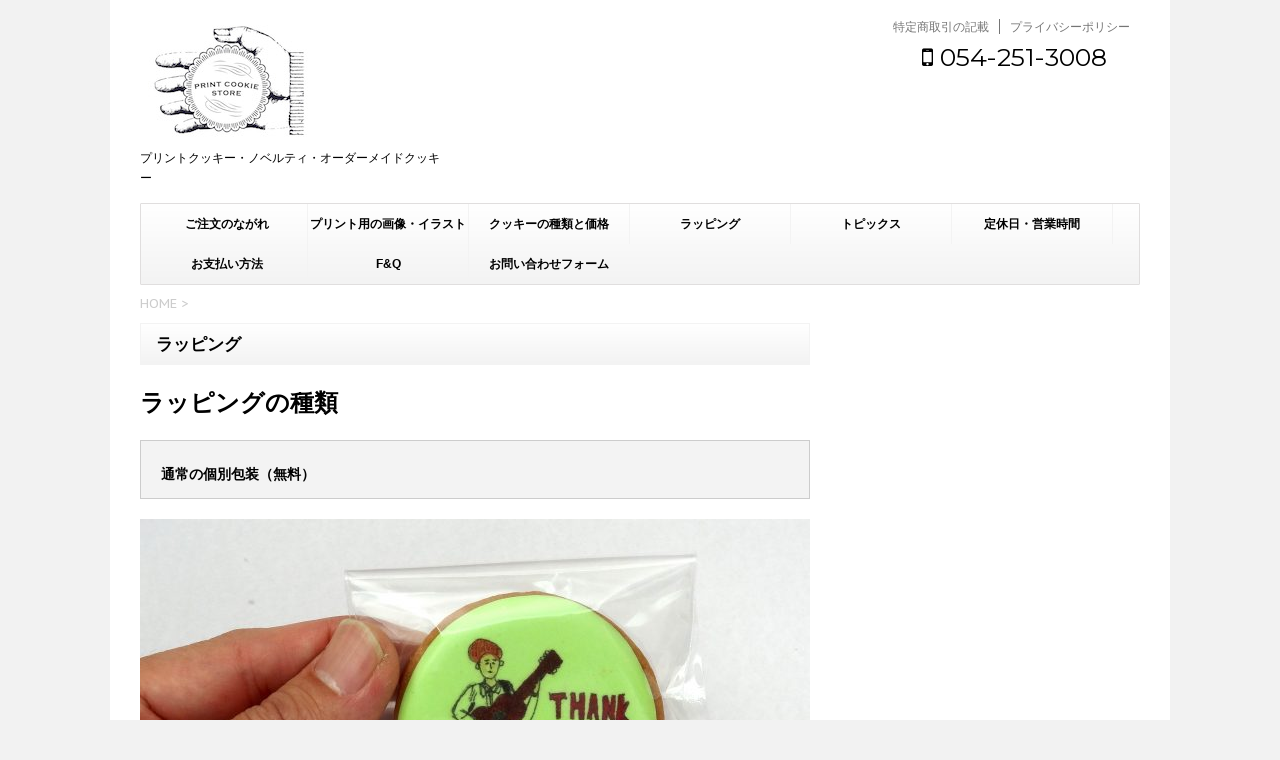

--- FILE ---
content_type: text/html; charset=UTF-8
request_url: https://print-cookie.com/%E3%83%A9%E3%83%83%E3%83%94%E3%83%B3%E3%82%B0%E3%81%AF%E3%81%A9%E3%81%86%E3%81%97%E3%82%88%E3%81%86%E3%81%8B%EF%BC%9F/
body_size: 8239
content:
<!DOCTYPE html>
<!--[if lt IE 7]>
<html class="ie6" dir="ltr" lang="ja"
	prefix="og: https://ogp.me/ns#" > <![endif]-->
<!--[if IE 7]>
<html class="i7" dir="ltr" lang="ja"
	prefix="og: https://ogp.me/ns#" > <![endif]-->
<!--[if IE 8]>
<html class="ie" dir="ltr" lang="ja"
	prefix="og: https://ogp.me/ns#" > <![endif]-->
<!--[if gt IE 8]><!-->
<html dir="ltr" lang="ja"
	prefix="og: https://ogp.me/ns#" >
	<!--<![endif]-->
	<head>
		<meta charset="UTF-8" >
		<meta name="viewport" content="width=device-width,initial-scale=1.0,user-scalable=no">
		<meta name="format-detection" content="telephone=no" >
		
		
		<link rel="alternate" type="application/rss+xml" title="プリントクッキーストア『PRINT COOKIE STORE』 RSS Feed" href="https://print-cookie.com/feed/" />
		<link rel="pingback" href="https://print-cookie.com/xmlrpc.php" >
		<link href='https://fonts.googleapis.com/css?family=Montserrat:400' rel='stylesheet' type='text/css'>
		<link href='https://fonts.googleapis.com/css?family=PT+Sans+Caption' rel='stylesheet' type='text/css'>		<!--[if lt IE 9]>
		<script src="http://css3-mediaqueries-js.googlecode.com/svn/trunk/css3-mediaqueries.js"></script>
		<script src="https://print-cookie.com/wp-content/themes/micata/js/html5shiv.js"></script>
		<![endif]-->
				
		<!-- All in One SEO 4.2.2 -->
		<meta name="robots" content="max-image-preview:large" />
		<link rel="canonical" href="https://print-cookie.com/%e3%83%a9%e3%83%83%e3%83%94%e3%83%b3%e3%82%b0%e3%81%af%e3%81%a9%e3%81%86%e3%81%97%e3%82%88%e3%81%86%e3%81%8b%ef%bc%9f/" />
		<meta property="og:locale" content="ja_JP" />
		<meta property="og:site_name" content="プリントクッキーストア『PRINT COOKIE STORE』 | プリントクッキー・ノベルティ・オーダーメイドクッキー" />
		<meta property="og:type" content="article" />
		<meta property="og:title" content="ラッピング | プリントクッキーストア『PRINT COOKIE STORE』" />
		<meta property="og:url" content="https://print-cookie.com/%e3%83%a9%e3%83%83%e3%83%94%e3%83%b3%e3%82%b0%e3%81%af%e3%81%a9%e3%81%86%e3%81%97%e3%82%88%e3%81%86%e3%81%8b%ef%bc%9f/" />
		<meta property="article:published_time" content="2016-05-17T01:10:09+00:00" />
		<meta property="article:modified_time" content="2023-07-01T06:07:41+00:00" />
		<meta name="twitter:card" content="summary" />
		<meta name="twitter:title" content="ラッピング | プリントクッキーストア『PRINT COOKIE STORE』" />
		<!-- All in One SEO -->

<title>ラッピング | プリントクッキーストア『PRINT COOKIE STORE』</title>
<link rel='dns-prefetch' href='//ajax.googleapis.com' />
<link rel='dns-prefetch' href='//s.w.org' />
<script type="text/javascript">
window._wpemojiSettings = {"baseUrl":"https:\/\/s.w.org\/images\/core\/emoji\/14.0.0\/72x72\/","ext":".png","svgUrl":"https:\/\/s.w.org\/images\/core\/emoji\/14.0.0\/svg\/","svgExt":".svg","source":{"concatemoji":"https:\/\/print-cookie.com\/wp-includes\/js\/wp-emoji-release.min.js?ver=6.0.11"}};
/*! This file is auto-generated */
!function(e,a,t){var n,r,o,i=a.createElement("canvas"),p=i.getContext&&i.getContext("2d");function s(e,t){var a=String.fromCharCode,e=(p.clearRect(0,0,i.width,i.height),p.fillText(a.apply(this,e),0,0),i.toDataURL());return p.clearRect(0,0,i.width,i.height),p.fillText(a.apply(this,t),0,0),e===i.toDataURL()}function c(e){var t=a.createElement("script");t.src=e,t.defer=t.type="text/javascript",a.getElementsByTagName("head")[0].appendChild(t)}for(o=Array("flag","emoji"),t.supports={everything:!0,everythingExceptFlag:!0},r=0;r<o.length;r++)t.supports[o[r]]=function(e){if(!p||!p.fillText)return!1;switch(p.textBaseline="top",p.font="600 32px Arial",e){case"flag":return s([127987,65039,8205,9895,65039],[127987,65039,8203,9895,65039])?!1:!s([55356,56826,55356,56819],[55356,56826,8203,55356,56819])&&!s([55356,57332,56128,56423,56128,56418,56128,56421,56128,56430,56128,56423,56128,56447],[55356,57332,8203,56128,56423,8203,56128,56418,8203,56128,56421,8203,56128,56430,8203,56128,56423,8203,56128,56447]);case"emoji":return!s([129777,127995,8205,129778,127999],[129777,127995,8203,129778,127999])}return!1}(o[r]),t.supports.everything=t.supports.everything&&t.supports[o[r]],"flag"!==o[r]&&(t.supports.everythingExceptFlag=t.supports.everythingExceptFlag&&t.supports[o[r]]);t.supports.everythingExceptFlag=t.supports.everythingExceptFlag&&!t.supports.flag,t.DOMReady=!1,t.readyCallback=function(){t.DOMReady=!0},t.supports.everything||(n=function(){t.readyCallback()},a.addEventListener?(a.addEventListener("DOMContentLoaded",n,!1),e.addEventListener("load",n,!1)):(e.attachEvent("onload",n),a.attachEvent("onreadystatechange",function(){"complete"===a.readyState&&t.readyCallback()})),(e=t.source||{}).concatemoji?c(e.concatemoji):e.wpemoji&&e.twemoji&&(c(e.twemoji),c(e.wpemoji)))}(window,document,window._wpemojiSettings);
</script>
<style type="text/css">
img.wp-smiley,
img.emoji {
	display: inline !important;
	border: none !important;
	box-shadow: none !important;
	height: 1em !important;
	width: 1em !important;
	margin: 0 0.07em !important;
	vertical-align: -0.1em !important;
	background: none !important;
	padding: 0 !important;
}
</style>
	<link rel='stylesheet' id='wp-block-library-css'  href='https://print-cookie.com/wp-includes/css/dist/block-library/style.min.css?ver=6.0.11' type='text/css' media='all' />
<style id='global-styles-inline-css' type='text/css'>
body{--wp--preset--color--black: #000000;--wp--preset--color--cyan-bluish-gray: #abb8c3;--wp--preset--color--white: #ffffff;--wp--preset--color--pale-pink: #f78da7;--wp--preset--color--vivid-red: #cf2e2e;--wp--preset--color--luminous-vivid-orange: #ff6900;--wp--preset--color--luminous-vivid-amber: #fcb900;--wp--preset--color--light-green-cyan: #7bdcb5;--wp--preset--color--vivid-green-cyan: #00d084;--wp--preset--color--pale-cyan-blue: #8ed1fc;--wp--preset--color--vivid-cyan-blue: #0693e3;--wp--preset--color--vivid-purple: #9b51e0;--wp--preset--gradient--vivid-cyan-blue-to-vivid-purple: linear-gradient(135deg,rgba(6,147,227,1) 0%,rgb(155,81,224) 100%);--wp--preset--gradient--light-green-cyan-to-vivid-green-cyan: linear-gradient(135deg,rgb(122,220,180) 0%,rgb(0,208,130) 100%);--wp--preset--gradient--luminous-vivid-amber-to-luminous-vivid-orange: linear-gradient(135deg,rgba(252,185,0,1) 0%,rgba(255,105,0,1) 100%);--wp--preset--gradient--luminous-vivid-orange-to-vivid-red: linear-gradient(135deg,rgba(255,105,0,1) 0%,rgb(207,46,46) 100%);--wp--preset--gradient--very-light-gray-to-cyan-bluish-gray: linear-gradient(135deg,rgb(238,238,238) 0%,rgb(169,184,195) 100%);--wp--preset--gradient--cool-to-warm-spectrum: linear-gradient(135deg,rgb(74,234,220) 0%,rgb(151,120,209) 20%,rgb(207,42,186) 40%,rgb(238,44,130) 60%,rgb(251,105,98) 80%,rgb(254,248,76) 100%);--wp--preset--gradient--blush-light-purple: linear-gradient(135deg,rgb(255,206,236) 0%,rgb(152,150,240) 100%);--wp--preset--gradient--blush-bordeaux: linear-gradient(135deg,rgb(254,205,165) 0%,rgb(254,45,45) 50%,rgb(107,0,62) 100%);--wp--preset--gradient--luminous-dusk: linear-gradient(135deg,rgb(255,203,112) 0%,rgb(199,81,192) 50%,rgb(65,88,208) 100%);--wp--preset--gradient--pale-ocean: linear-gradient(135deg,rgb(255,245,203) 0%,rgb(182,227,212) 50%,rgb(51,167,181) 100%);--wp--preset--gradient--electric-grass: linear-gradient(135deg,rgb(202,248,128) 0%,rgb(113,206,126) 100%);--wp--preset--gradient--midnight: linear-gradient(135deg,rgb(2,3,129) 0%,rgb(40,116,252) 100%);--wp--preset--duotone--dark-grayscale: url('#wp-duotone-dark-grayscale');--wp--preset--duotone--grayscale: url('#wp-duotone-grayscale');--wp--preset--duotone--purple-yellow: url('#wp-duotone-purple-yellow');--wp--preset--duotone--blue-red: url('#wp-duotone-blue-red');--wp--preset--duotone--midnight: url('#wp-duotone-midnight');--wp--preset--duotone--magenta-yellow: url('#wp-duotone-magenta-yellow');--wp--preset--duotone--purple-green: url('#wp-duotone-purple-green');--wp--preset--duotone--blue-orange: url('#wp-duotone-blue-orange');--wp--preset--font-size--small: 13px;--wp--preset--font-size--medium: 20px;--wp--preset--font-size--large: 36px;--wp--preset--font-size--x-large: 42px;}.has-black-color{color: var(--wp--preset--color--black) !important;}.has-cyan-bluish-gray-color{color: var(--wp--preset--color--cyan-bluish-gray) !important;}.has-white-color{color: var(--wp--preset--color--white) !important;}.has-pale-pink-color{color: var(--wp--preset--color--pale-pink) !important;}.has-vivid-red-color{color: var(--wp--preset--color--vivid-red) !important;}.has-luminous-vivid-orange-color{color: var(--wp--preset--color--luminous-vivid-orange) !important;}.has-luminous-vivid-amber-color{color: var(--wp--preset--color--luminous-vivid-amber) !important;}.has-light-green-cyan-color{color: var(--wp--preset--color--light-green-cyan) !important;}.has-vivid-green-cyan-color{color: var(--wp--preset--color--vivid-green-cyan) !important;}.has-pale-cyan-blue-color{color: var(--wp--preset--color--pale-cyan-blue) !important;}.has-vivid-cyan-blue-color{color: var(--wp--preset--color--vivid-cyan-blue) !important;}.has-vivid-purple-color{color: var(--wp--preset--color--vivid-purple) !important;}.has-black-background-color{background-color: var(--wp--preset--color--black) !important;}.has-cyan-bluish-gray-background-color{background-color: var(--wp--preset--color--cyan-bluish-gray) !important;}.has-white-background-color{background-color: var(--wp--preset--color--white) !important;}.has-pale-pink-background-color{background-color: var(--wp--preset--color--pale-pink) !important;}.has-vivid-red-background-color{background-color: var(--wp--preset--color--vivid-red) !important;}.has-luminous-vivid-orange-background-color{background-color: var(--wp--preset--color--luminous-vivid-orange) !important;}.has-luminous-vivid-amber-background-color{background-color: var(--wp--preset--color--luminous-vivid-amber) !important;}.has-light-green-cyan-background-color{background-color: var(--wp--preset--color--light-green-cyan) !important;}.has-vivid-green-cyan-background-color{background-color: var(--wp--preset--color--vivid-green-cyan) !important;}.has-pale-cyan-blue-background-color{background-color: var(--wp--preset--color--pale-cyan-blue) !important;}.has-vivid-cyan-blue-background-color{background-color: var(--wp--preset--color--vivid-cyan-blue) !important;}.has-vivid-purple-background-color{background-color: var(--wp--preset--color--vivid-purple) !important;}.has-black-border-color{border-color: var(--wp--preset--color--black) !important;}.has-cyan-bluish-gray-border-color{border-color: var(--wp--preset--color--cyan-bluish-gray) !important;}.has-white-border-color{border-color: var(--wp--preset--color--white) !important;}.has-pale-pink-border-color{border-color: var(--wp--preset--color--pale-pink) !important;}.has-vivid-red-border-color{border-color: var(--wp--preset--color--vivid-red) !important;}.has-luminous-vivid-orange-border-color{border-color: var(--wp--preset--color--luminous-vivid-orange) !important;}.has-luminous-vivid-amber-border-color{border-color: var(--wp--preset--color--luminous-vivid-amber) !important;}.has-light-green-cyan-border-color{border-color: var(--wp--preset--color--light-green-cyan) !important;}.has-vivid-green-cyan-border-color{border-color: var(--wp--preset--color--vivid-green-cyan) !important;}.has-pale-cyan-blue-border-color{border-color: var(--wp--preset--color--pale-cyan-blue) !important;}.has-vivid-cyan-blue-border-color{border-color: var(--wp--preset--color--vivid-cyan-blue) !important;}.has-vivid-purple-border-color{border-color: var(--wp--preset--color--vivid-purple) !important;}.has-vivid-cyan-blue-to-vivid-purple-gradient-background{background: var(--wp--preset--gradient--vivid-cyan-blue-to-vivid-purple) !important;}.has-light-green-cyan-to-vivid-green-cyan-gradient-background{background: var(--wp--preset--gradient--light-green-cyan-to-vivid-green-cyan) !important;}.has-luminous-vivid-amber-to-luminous-vivid-orange-gradient-background{background: var(--wp--preset--gradient--luminous-vivid-amber-to-luminous-vivid-orange) !important;}.has-luminous-vivid-orange-to-vivid-red-gradient-background{background: var(--wp--preset--gradient--luminous-vivid-orange-to-vivid-red) !important;}.has-very-light-gray-to-cyan-bluish-gray-gradient-background{background: var(--wp--preset--gradient--very-light-gray-to-cyan-bluish-gray) !important;}.has-cool-to-warm-spectrum-gradient-background{background: var(--wp--preset--gradient--cool-to-warm-spectrum) !important;}.has-blush-light-purple-gradient-background{background: var(--wp--preset--gradient--blush-light-purple) !important;}.has-blush-bordeaux-gradient-background{background: var(--wp--preset--gradient--blush-bordeaux) !important;}.has-luminous-dusk-gradient-background{background: var(--wp--preset--gradient--luminous-dusk) !important;}.has-pale-ocean-gradient-background{background: var(--wp--preset--gradient--pale-ocean) !important;}.has-electric-grass-gradient-background{background: var(--wp--preset--gradient--electric-grass) !important;}.has-midnight-gradient-background{background: var(--wp--preset--gradient--midnight) !important;}.has-small-font-size{font-size: var(--wp--preset--font-size--small) !important;}.has-medium-font-size{font-size: var(--wp--preset--font-size--medium) !important;}.has-large-font-size{font-size: var(--wp--preset--font-size--large) !important;}.has-x-large-font-size{font-size: var(--wp--preset--font-size--x-large) !important;}
</style>
<link rel='stylesheet' id='contact-form-7-css'  href='https://print-cookie.com/wp-content/plugins/contact-form-7/includes/css/styles.css?ver=5.6' type='text/css' media='all' />
<link rel='stylesheet' id='slick-css'  href='https://print-cookie.com/wp-content/themes/micata/vendor/slick/slick.css?ver=1.5.9' type='text/css' media='all' />
<link rel='stylesheet' id='slick-theme-css'  href='https://print-cookie.com/wp-content/themes/micata/vendor/slick/slick-theme.css?ver=1.5.9' type='text/css' media='all' />
<link rel='stylesheet' id='normalize-css'  href='https://print-cookie.com/wp-content/themes/micata/css/normalize.css?ver=1.5.9' type='text/css' media='all' />
<link rel='stylesheet' id='font-awesome-css'  href='//maxcdn.bootstrapcdn.com/font-awesome/4.5.0/css/font-awesome.min.css?ver=4.5.0' type='text/css' media='all' />
<link rel='stylesheet' id='style-css'  href='https://print-cookie.com/wp-content/themes/micata/style.css?ver=6.0.11' type='text/css' media='all' />
<script type='text/javascript' src='//ajax.googleapis.com/ajax/libs/jquery/1.11.3/jquery.min.js?ver=1.11.3' id='jquery-js'></script>
<link rel="https://api.w.org/" href="https://print-cookie.com/wp-json/" /><link rel="alternate" type="application/json" href="https://print-cookie.com/wp-json/wp/v2/pages/110" /><link rel='shortlink' href='https://print-cookie.com/?p=110' />
<link rel="alternate" type="application/json+oembed" href="https://print-cookie.com/wp-json/oembed/1.0/embed?url=https%3A%2F%2Fprint-cookie.com%2F%25e3%2583%25a9%25e3%2583%2583%25e3%2583%2594%25e3%2583%25b3%25e3%2582%25b0%25e3%2581%25af%25e3%2581%25a9%25e3%2581%2586%25e3%2581%2597%25e3%2582%2588%25e3%2581%2586%25e3%2581%258b%25ef%25bc%259f%2F" />
<link rel="alternate" type="text/xml+oembed" href="https://print-cookie.com/wp-json/oembed/1.0/embed?url=https%3A%2F%2Fprint-cookie.com%2F%25e3%2583%25a9%25e3%2583%2583%25e3%2583%2594%25e3%2583%25b3%25e3%2582%25b0%25e3%2581%25af%25e3%2581%25a9%25e3%2581%2586%25e3%2581%2597%25e3%2582%2588%25e3%2581%2586%25e3%2581%258b%25ef%25bc%259f%2F&#038;format=xml" />
<meta name="robots" content="index, follow" />
<link rel="shortcut icon" href="http://print-cookie.com/wp-content/uploads/2016/05/printcookiestore手-のコピー-e1463531915645.jpg" >
<link rel="apple-touch-icon-precomposed" href="http://print-cookie.com/wp-content/uploads/2016/05/152・152-のコピー-e1463532497753.png" />
			<script>
		(function (i, s, o, g, r, a, m) {
			i['GoogleAnalyticsObject'] = r;
			i[r] = i[r] || function () {
					(i[r].q = i[r].q || []).push(arguments)
				}, i[r].l = 1 * new Date();
			a = s.createElement(o),
				m = s.getElementsByTagName(o)[0];
			a.async = 1;
			a.src = g;
			m.parentNode.insertBefore(a, m)
		})(window, document, 'script', '//www.google-analytics.com/analytics.js', 'ga');

		ga('create', 'UA-67748891-2', 'auto');
		ga('send', 'pageview');

	</script>
		</head>
	<body class="page-template-default page page-id-110" >
	
		<div id="wrapper" class="">
			<header>
			<div class="clearfix" id="headbox">
			<!-- アコーディオン -->
			<nav id="s-navi" class="pcnone">
				<dl class="acordion">
					<dt class="trigger">
					<p><span class="op"><i class="fa fa-bars"></i></span></p>
					</dt>
					<dd class="acordion_tree">
												<div class="menu-%e3%83%98%e3%83%83%e3%83%80%e3%83%bc-container"><ul id="menu-%e3%83%98%e3%83%83%e3%83%80%e3%83%bc" class="menu"><li id="menu-item-44" class="menu-item menu-item-type-post_type menu-item-object-page menu-item-44"><a href="https://print-cookie.com/%e3%81%94%e6%b3%a8%e6%96%87%e3%81%ae%e3%81%aa%e3%81%8c%e3%82%8c/">ご注文のながれ</a></li>
<li id="menu-item-122" class="menu-item menu-item-type-post_type menu-item-object-page menu-item-122"><a href="https://print-cookie.com/%e3%83%97%e3%83%aa%e3%83%b3%e3%83%88%e7%94%a8%e3%81%ae%e7%94%bb%e5%83%8f%e3%83%bb%e3%82%a4%e3%83%a9%e3%82%b9%e3%83%88/">プリント用の画像・イラスト</a></li>
<li id="menu-item-124" class="menu-item menu-item-type-post_type menu-item-object-page menu-item-124"><a href="https://print-cookie.com/%e3%82%af%e3%83%83%e3%82%ad%e3%83%bc%e3%81%ae%e7%a8%ae%e9%a1%9e%e3%81%a8%e4%be%a1%e6%a0%bc/">クッキーの種類と価格</a></li>
<li id="menu-item-121" class="menu-item menu-item-type-post_type menu-item-object-page current-menu-item page_item page-item-110 current_page_item menu-item-121"><a href="https://print-cookie.com/%e3%83%a9%e3%83%83%e3%83%94%e3%83%b3%e3%82%b0%e3%81%af%e3%81%a9%e3%81%86%e3%81%97%e3%82%88%e3%81%86%e3%81%8b%ef%bc%9f/" aria-current="page">ラッピング</a></li>
<li id="menu-item-40" class="menu-item menu-item-type-post_type menu-item-object-page menu-item-has-children menu-item-40"><a href="https://print-cookie.com/%e3%83%88%e3%83%94%e3%83%83%e3%82%af%e3%82%b9/">トピックス</a>
<ul class="sub-menu">
	<li id="menu-item-253" class="menu-item menu-item-type-post_type menu-item-object-page menu-item-253"><a href="https://print-cookie.com/%e3%83%88%e3%83%94%e3%83%83%e3%82%af%e3%82%b9/%e3%82%af%e3%83%83%e3%82%ad%e3%83%bc%e3%81%ab%e5%ad%90%e4%be%9b%e3%81%ae%e5%86%99%e7%9c%9f%e3%82%92%e3%83%97%e3%83%aa%e3%83%b3%e3%83%88%e3%81%99%e3%82%8b%e5%a0%b4%e5%90%88%e3%80%82/">クッキーに写真をプリントする場合。</a></li>
	<li id="menu-item-274" class="menu-item menu-item-type-post_type menu-item-object-page menu-item-274"><a href="https://print-cookie.com/%e3%82%b7%e3%83%bc%e3%82%ba%e3%83%b3%e3%82%ae%e3%83%95%e3%83%88%e5%be%a1%e4%b8%ad%e5%be%a1%e6%ad%b3%e6%9a%ae/">御中元・御歳暮・ご挨拶</a></li>
	<li id="menu-item-118" class="menu-item menu-item-type-post_type menu-item-object-page menu-item-118"><a href="https://print-cookie.com/%e7%b4%8d%e6%9c%9f%e3%81%ab%e3%81%a4%e3%81%84%e3%81%a6/">納期について</a></li>
</ul>
</li>
<li id="menu-item-41" class="menu-item menu-item-type-post_type menu-item-object-page menu-item-41"><a href="https://print-cookie.com/%e5%ae%9a%e4%bc%91%e6%97%a5%e3%83%bb%e5%96%b6%e6%a5%ad%e6%99%82%e9%96%93/">定休日・営業時間</a></li>
<li id="menu-item-349" class="menu-item menu-item-type-post_type menu-item-object-page menu-item-349"><a href="https://print-cookie.com/%e3%81%8a%e6%94%af%e6%89%95%e3%81%84%e6%96%b9%e6%b3%95-2/">お支払い方法</a></li>
<li id="menu-item-43" class="menu-item menu-item-type-post_type menu-item-object-page menu-item-43"><a href="https://print-cookie.com/fq/">F&#038;Q</a></li>
<li id="menu-item-42" class="menu-item menu-item-type-post_type menu-item-object-page menu-item-42"><a href="https://print-cookie.com/%e3%81%8a%e5%95%8f%e3%81%84%e5%90%88%e3%82%8f%e3%81%9b%e3%83%95%e3%82%a9%e3%83%bc%e3%83%a0/">お問い合わせフォーム</a></li>
</ul></div>						<div class="clear"></div>
					</dd>
				</dl>
			</nav>
			<!-- /アコーディオン -->
			
			<div id="header-l">
				<!-- ロゴ又はブログ名 -->
				<p class="sitename"><a href="https://print-cookie.com/">
													<img alt="プリントクッキーストア『PRINT COOKIE STORE』" src="http://print-cookie.com/wp-content/uploads/2016/05/PCSロゴ手-1.jpg" >
											</a></p>
				<!-- キャプション -->
									<p class="descr">
						プリントクッキー・ノベルティ・オーダーメイドクッキー					</p>
				
			</div><!-- /#header-l -->
			<div id="header-r" class="smanone">
				<div class="footermenubox clearfix "><ul id="menu-%e3%83%95%e3%83%83%e3%82%bf%e3%83%bc" class="footermenust"><li id="menu-item-131" class="menu-item menu-item-type-post_type menu-item-object-page menu-item-131"><a href="https://print-cookie.com/%e7%89%b9%e5%ae%9a%e5%95%86%e5%8f%96%e5%bc%95%e3%81%ae%e8%a8%98%e8%bc%89/">特定商取引の記載</a></li>
<li id="menu-item-132" class="menu-item menu-item-type-post_type menu-item-object-page menu-item-132"><a href="https://print-cookie.com/%e3%83%97%e3%83%a9%e3%82%a4%e3%83%90%e3%82%b7%e3%83%bc%e3%83%9d%e3%83%aa%e3%82%b7%e3%83%bc/">プライバシーポリシー</a></li>
</ul></div>				<p class="head-telno"><a href="tel:054-251-3008"><i class="fa fa-mobile"></i>&nbsp;054-251-3008</a></p>

			</div><!-- /#header-r -->
			</div><!-- /#clearfix -->

				
<div id="gazou">
				<nav class="smanone clearfix"><ul id="menu-%e3%83%98%e3%83%83%e3%83%80%e3%83%bc-1" class="menu"><li class="menu-item menu-item-type-post_type menu-item-object-page menu-item-44"><a href="https://print-cookie.com/%e3%81%94%e6%b3%a8%e6%96%87%e3%81%ae%e3%81%aa%e3%81%8c%e3%82%8c/">ご注文のながれ</a></li>
<li class="menu-item menu-item-type-post_type menu-item-object-page menu-item-122"><a href="https://print-cookie.com/%e3%83%97%e3%83%aa%e3%83%b3%e3%83%88%e7%94%a8%e3%81%ae%e7%94%bb%e5%83%8f%e3%83%bb%e3%82%a4%e3%83%a9%e3%82%b9%e3%83%88/">プリント用の画像・イラスト</a></li>
<li class="menu-item menu-item-type-post_type menu-item-object-page menu-item-124"><a href="https://print-cookie.com/%e3%82%af%e3%83%83%e3%82%ad%e3%83%bc%e3%81%ae%e7%a8%ae%e9%a1%9e%e3%81%a8%e4%be%a1%e6%a0%bc/">クッキーの種類と価格</a></li>
<li class="menu-item menu-item-type-post_type menu-item-object-page current-menu-item page_item page-item-110 current_page_item menu-item-121"><a href="https://print-cookie.com/%e3%83%a9%e3%83%83%e3%83%94%e3%83%b3%e3%82%b0%e3%81%af%e3%81%a9%e3%81%86%e3%81%97%e3%82%88%e3%81%86%e3%81%8b%ef%bc%9f/" aria-current="page">ラッピング</a></li>
<li class="menu-item menu-item-type-post_type menu-item-object-page menu-item-has-children menu-item-40"><a href="https://print-cookie.com/%e3%83%88%e3%83%94%e3%83%83%e3%82%af%e3%82%b9/">トピックス</a>
<ul class="sub-menu">
	<li class="menu-item menu-item-type-post_type menu-item-object-page menu-item-253"><a href="https://print-cookie.com/%e3%83%88%e3%83%94%e3%83%83%e3%82%af%e3%82%b9/%e3%82%af%e3%83%83%e3%82%ad%e3%83%bc%e3%81%ab%e5%ad%90%e4%be%9b%e3%81%ae%e5%86%99%e7%9c%9f%e3%82%92%e3%83%97%e3%83%aa%e3%83%b3%e3%83%88%e3%81%99%e3%82%8b%e5%a0%b4%e5%90%88%e3%80%82/">クッキーに写真をプリントする場合。</a></li>
	<li class="menu-item menu-item-type-post_type menu-item-object-page menu-item-274"><a href="https://print-cookie.com/%e3%82%b7%e3%83%bc%e3%82%ba%e3%83%b3%e3%82%ae%e3%83%95%e3%83%88%e5%be%a1%e4%b8%ad%e5%be%a1%e6%ad%b3%e6%9a%ae/">御中元・御歳暮・ご挨拶</a></li>
	<li class="menu-item menu-item-type-post_type menu-item-object-page menu-item-118"><a href="https://print-cookie.com/%e7%b4%8d%e6%9c%9f%e3%81%ab%e3%81%a4%e3%81%84%e3%81%a6/">納期について</a></li>
</ul>
</li>
<li class="menu-item menu-item-type-post_type menu-item-object-page menu-item-41"><a href="https://print-cookie.com/%e5%ae%9a%e4%bc%91%e6%97%a5%e3%83%bb%e5%96%b6%e6%a5%ad%e6%99%82%e9%96%93/">定休日・営業時間</a></li>
<li class="menu-item menu-item-type-post_type menu-item-object-page menu-item-349"><a href="https://print-cookie.com/%e3%81%8a%e6%94%af%e6%89%95%e3%81%84%e6%96%b9%e6%b3%95-2/">お支払い方法</a></li>
<li class="menu-item menu-item-type-post_type menu-item-object-page menu-item-43"><a href="https://print-cookie.com/fq/">F&#038;Q</a></li>
<li class="menu-item menu-item-type-post_type menu-item-object-page menu-item-42"><a href="https://print-cookie.com/%e3%81%8a%e5%95%8f%e3%81%84%e5%90%88%e3%82%8f%e3%81%9b%e3%83%95%e3%82%a9%e3%83%bc%e3%83%a0/">お問い合わせフォーム</a></li>
</ul></nav>	</div>

			</header>

<div id="content" class="clearfix">
	<div id="contentInner">
		<main >
			<div class="post">
									<!--ぱんくず -->
					<div id="breadcrumb"><a href="https://print-cookie.com">HOME</a>&nbsp;>&nbsp;
											</div>
					<!--/ ぱんくず -->
				
				<article>
					<!--ループ開始 -->
										<h1 class="entry-title">
						ラッピング					</h1>
					<p class="oomozi"><strong>ラッピングの種類</strong></p>
<div class="graybox"><span class="huto">通常の個別包装（無料）　</span></div>
<div id="attachment_203" style="width: 680px" class="wp-caption aligncenter"><img aria-describedby="caption-attachment-203" class="wp-image-203 size-large" src="http://print-cookie.com/wp-content/uploads/2016/05/DSC07717-e1485324019460-1060x703.jpg" width="670" height="444" srcset="https://print-cookie.com/wp-content/uploads/2016/05/DSC07717-e1485324019460-1060x703.jpg 1060w, https://print-cookie.com/wp-content/uploads/2016/05/DSC07717-e1485324019460-670x444.jpg 670w" sizes="(max-width: 670px) 100vw, 670px" /><p id="caption-attachment-203" class="wp-caption-text">通常の個別包装（6cm丸型アイシングプリントクッキー）</p></div>
<div class="graybox">
<p><strong>ラッピング（PP袋＋台紙＋リボンシール）（＠４０円）</strong></p>
<p>台紙を入れることで破損しにくくなり、プチギフトとして存在感が出ます。(台紙やシールの仕様は変更する場合があります）</p>
</div>
<div id="attachment_204" style="width: 680px" class="wp-caption aligncenter"><img aria-describedby="caption-attachment-204" loading="lazy" class="wp-image-204 size-large" src="http://print-cookie.com/wp-content/uploads/2016/05/DSC07715-e1485324097790-1060x753.jpg" width="670" height="476" srcset="https://print-cookie.com/wp-content/uploads/2016/05/DSC07715-e1485324097790-1060x753.jpg 1060w, https://print-cookie.com/wp-content/uploads/2016/05/DSC07715-e1485324097790-670x476.jpg 670w" sizes="(max-width: 670px) 100vw, 670px" /><p id="caption-attachment-204" class="wp-caption-text">PP袋＋台紙＋リボンシール（6cm丸型アイシングプリントクッキー）</p></div>
<div id="attachment_199" style="width: 680px" class="wp-caption aligncenter"><img aria-describedby="caption-attachment-199" loading="lazy" class="wp-image-199 size-large" src="http://print-cookie.com/wp-content/uploads/2016/05/DSC07719-e1485324462422-1060x749.jpg" width="670" height="473" srcset="https://print-cookie.com/wp-content/uploads/2016/05/DSC07719-e1485324462422-1060x749.jpg 1060w, https://print-cookie.com/wp-content/uploads/2016/05/DSC07719-e1485324462422-670x473.jpg 670w" sizes="(max-width: 670px) 100vw, 670px" /><p id="caption-attachment-199" class="wp-caption-text">PP袋＋台紙＋リボンシール 大 （6cm丸型・星型アイシングプリントクッキー）</p></div>
<div class="graybox">
<p><strong>ギフトボックス（３００円）</strong></p>
<p>入り数などにより、箱のサイズを調整しご提案いたします。</p>
</div>
<div id="attachment_201" style="width: 680px" class="wp-caption aligncenter"><img aria-describedby="caption-attachment-201" loading="lazy" class="wp-image-201 size-large" src="http://print-cookie.com/wp-content/uploads/2016/05/IMG_0530-1060x834.jpg" width="670" height="527" srcset="https://print-cookie.com/wp-content/uploads/2016/05/IMG_0530-1060x834.jpg 1060w, https://print-cookie.com/wp-content/uploads/2016/05/IMG_0530-670x527.jpg 670w" sizes="(max-width: 670px) 100vw, 670px" /><p id="caption-attachment-201" class="wp-caption-text">You Me Cookies ギフトボックス</p></div>
<p>クッキーのご利用方法やご希望のボリューム感など、お気軽にご相談ください。</p>

										
					
						
	<div class="sns">
	<ul class="clearfix">
		<!--ツイートボタン-->
		<li class="twitter"> 
		<a target="_blank" href="//twitter.com/intent/tweet?url=https%3A%2F%2Fprint-cookie.com%2F%25e3%2583%25a9%25e3%2583%2583%25e3%2583%2594%25e3%2583%25b3%25e3%2582%25b0%25e3%2581%25af%25e3%2581%25a9%25e3%2581%2586%25e3%2581%2597%25e3%2582%2588%25e3%2581%2586%25e3%2581%258b%25ef%25bc%259f%2F&text=%E3%83%A9%E3%83%83%E3%83%94%E3%83%B3%E3%82%B0&via=&tw_p=tweetbutton"><i class="fa fa-twitter"></i></a>
		</li>

		<!--Facebookボタン-->      
		<li class="facebook">
		<a href="//www.facebook.com/sharer.php?src=bm&u=https%3A%2F%2Fprint-cookie.com%2F%25e3%2583%25a9%25e3%2583%2583%25e3%2583%2594%25e3%2583%25b3%25e3%2582%25b0%25e3%2581%25af%25e3%2581%25a9%25e3%2581%2586%25e3%2581%2597%25e3%2582%2588%25e3%2581%2586%25e3%2581%258b%25ef%25bc%259f%2F&t=%E3%83%A9%E3%83%83%E3%83%94%E3%83%B3%E3%82%B0" target="_blank"><i class="fa fa-facebook"></i>
		</a>
		</li>

		<!--Google+1ボタン-->
		<li class="googleplus">
		<a href="//plus.google.com/share?url=https%3A%2F%2Fprint-cookie.com%2F%25e3%2583%25a9%25e3%2583%2583%25e3%2583%2594%25e3%2583%25b3%25e3%2582%25b0%25e3%2581%25af%25e3%2581%25a9%25e3%2581%2586%25e3%2581%2597%25e3%2582%2588%25e3%2581%2586%25e3%2581%258b%25ef%25bc%259f%2F" target="_blank"><i class="fa fa-google-plus"></i></a>
		</li>

		<!--ポケットボタン-->      
		<li class="pocket">
		<a href="//getpocket.com/edit?url=https%3A%2F%2Fprint-cookie.com%2F%25e3%2583%25a9%25e3%2583%2583%25e3%2583%2594%25e3%2583%25b3%25e3%2582%25b0%25e3%2581%25af%25e3%2581%25a9%25e3%2581%2586%25e3%2581%2597%25e3%2582%2588%25e3%2581%2586%25e3%2581%258b%25ef%25bc%259f%2F&title=%E3%83%A9%E3%83%83%E3%83%94%E3%83%B3%E3%82%B0" target="_blank"><i class="fa fa-get-pocket"></i></a></li>

		<!--はてブボタン-->  
		<li class="hatebu">       
			<a href="//b.hatena.ne.jp/entry/https://print-cookie.com/%e3%83%a9%e3%83%83%e3%83%94%e3%83%b3%e3%82%b0%e3%81%af%e3%81%a9%e3%81%86%e3%81%97%e3%82%88%e3%81%86%e3%81%8b%ef%bc%9f/" class="hatena-bookmark-button" data-hatena-bookmark-layout="simple" title="ラッピング"><i class="fa fa-hatena"></i><span style="font-weight:bold">B!</span>
			</a><script type="text/javascript" src="//b.st-hatena.com/js/bookmark_button.js" charset="utf-8" async="async"></script>

		</li>

		<!--LINEボタン-->   
		<li class="line">
		<a href="//line.me/R/msg/text/?%E3%83%A9%E3%83%83%E3%83%94%E3%83%B3%E3%82%B0%0Ahttps%3A%2F%2Fprint-cookie.com%2F%25e3%2583%25a9%25e3%2583%2583%25e3%2583%2594%25e3%2583%25b3%25e3%2582%25b0%25e3%2581%25af%25e3%2581%25a9%25e3%2581%2586%25e3%2581%2597%25e3%2582%2588%25e3%2581%2586%25e3%2581%258b%25ef%25bc%259f%2F" target="_blank"><span class="snstext">LINEへ送る</span></a>
		</li>     
	</ul>

	</div> 

															</article>
				
								<!--ループ終了 -->

			</div>
			<!--/post-->
		</main>
	</div>
	<!-- /#contentInner -->
	<div id="side">
	<aside>

												
				
		
		<div id="sidebg">
			            				</div>

							
		<div id="mybox">
								</div>

		<div id="scrollad">
						<!--ここにgoogleアドセンスコードを貼ると規約違反になるので注意して下さい-->
		</div>
	</aside>
</div>
<!-- /#side -->
</div>
<!--/#content -->
<footer id="footer">
<div class="footermenubox clearfix "><ul id="menu-%e3%83%95%e3%83%83%e3%82%bf%e3%83%bc-1" class="footermenust"><li class="menu-item menu-item-type-post_type menu-item-object-page menu-item-131"><a href="https://print-cookie.com/%e7%89%b9%e5%ae%9a%e5%95%86%e5%8f%96%e5%bc%95%e3%81%ae%e8%a8%98%e8%bc%89/">特定商取引の記載</a></li>
<li class="menu-item menu-item-type-post_type menu-item-object-page menu-item-132"><a href="https://print-cookie.com/%e3%83%97%e3%83%a9%e3%82%a4%e3%83%90%e3%82%b7%e3%83%bc%e3%83%9d%e3%83%aa%e3%82%b7%e3%83%bc/">プライバシーポリシー</a></li>
</ul></div><h3>
			<a href="https://print-cookie.com/"><img alt="プリントクッキーストア『PRINT COOKIE STORE』" src="http://print-cookie.com/wp-content/uploads/2016/05/PCSロゴ手-1.jpg" ></a>
	</h3>

	<p>
		<a href="https://print-cookie.com/">プリントクッキー・ノベルティ・オーダーメイドクッキー</a>
	</p>
		<p class="head-telno"><a href="tel:054-251-3008"><i class="fa fa-mobile"></i>&nbsp;054-251-3008</a></p>

	<p class="copy">Copyright&copy;
		プリントクッキーストア『PRINT COOKIE STORE』		,
		2026		All Rights Reserved.</p>
</footer>
</div>
<!-- /#wrapper -->
<!-- ページトップへ戻る -->
<div id="page-top"><a href="#wrapper" class="fa fa-angle-up"></a></div>
<!-- ページトップへ戻る　終わり -->

	
<script type='text/javascript' src='https://print-cookie.com/wp-includes/js/comment-reply.min.js?ver=6.0.11' id='comment-reply-js'></script>
<script type='text/javascript' src='https://print-cookie.com/wp-includes/js/dist/vendor/regenerator-runtime.min.js?ver=0.13.9' id='regenerator-runtime-js'></script>
<script type='text/javascript' src='https://print-cookie.com/wp-includes/js/dist/vendor/wp-polyfill.min.js?ver=3.15.0' id='wp-polyfill-js'></script>
<script type='text/javascript' id='contact-form-7-js-extra'>
/* <![CDATA[ */
var wpcf7 = {"api":{"root":"https:\/\/print-cookie.com\/wp-json\/","namespace":"contact-form-7\/v1"}};
/* ]]> */
</script>
<script type='text/javascript' src='https://print-cookie.com/wp-content/plugins/contact-form-7/includes/js/index.js?ver=5.6' id='contact-form-7-js'></script>
<script type='text/javascript' src='https://print-cookie.com/wp-content/themes/micata/vendor/slick/slick.js?ver=1.5.9' id='slick-js'></script>
<script type='text/javascript' src='https://print-cookie.com/wp-content/themes/micata/js/base.js?ver=6.0.11' id='base-js'></script>
<script type='text/javascript' src='https://print-cookie.com/wp-content/themes/micata/js/scroll.js?ver=6.0.11' id='scroll-js'></script>
</body></html>

--- FILE ---
content_type: text/plain
request_url: https://www.google-analytics.com/j/collect?v=1&_v=j102&a=1328090733&t=pageview&_s=1&dl=https%3A%2F%2Fprint-cookie.com%2F%25E3%2583%25A9%25E3%2583%2583%25E3%2583%2594%25E3%2583%25B3%25E3%2582%25B0%25E3%2581%25AF%25E3%2581%25A9%25E3%2581%2586%25E3%2581%2597%25E3%2582%2588%25E3%2581%2586%25E3%2581%258B%25EF%25BC%259F%2F&ul=en-us%40posix&dt=%E3%83%A9%E3%83%83%E3%83%94%E3%83%B3%E3%82%B0%20%7C%20%E3%83%97%E3%83%AA%E3%83%B3%E3%83%88%E3%82%AF%E3%83%83%E3%82%AD%E3%83%BC%E3%82%B9%E3%83%88%E3%82%A2%E3%80%8EPRINT%20COOKIE%20STORE%E3%80%8F&sr=1280x720&vp=1280x720&_u=IEBAAEABAAAAACAAI~&jid=2143273764&gjid=2080207766&cid=1395434103.1768780931&tid=UA-67748891-2&_gid=720812631.1768780931&_r=1&_slc=1&z=1557226678
body_size: -451
content:
2,cG-0ZBXMMXX1E